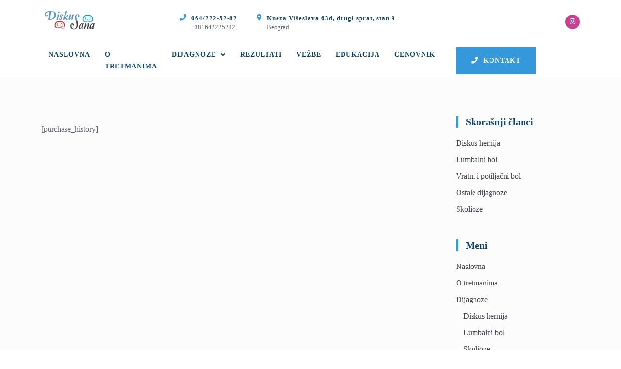

--- FILE ---
content_type: text/html; charset=UTF-8
request_url: https://diskussana.rs/checkout/purchase-history/
body_size: 50383
content:
<!DOCTYPE html>
<html class="no-js no-svg " lang="en-US" itemscope itemtype="http://schema.org/WebPage">
<head>
	<meta charset="UTF-8">
	<meta name="viewport" content="width=device-width, initial-scale=1, maximum-scale=1, user-scalable=no">
	<meta name='robots' content='index, follow, max-image-preview:large, max-snippet:-1, max-video-preview:-1' />

	<!-- This site is optimized with the Yoast SEO plugin v23.4 - https://yoast.com/wordpress/plugins/seo/ -->
	<title>Purchase History - Diskus Sana</title>
	<link rel="canonical" href="https://diskussana.rs/checkout/purchase-history/" />
	<meta property="og:locale" content="en_US" />
	<meta property="og:type" content="article" />
	<meta property="og:title" content="Purchase History - Diskus Sana" />
	<meta property="og:description" content="[purchase_history]" />
	<meta property="og:url" content="https://diskussana.rs/checkout/purchase-history/" />
	<meta property="og:site_name" content="Diskus Sana" />
	<meta property="article:modified_time" content="2021-04-06T07:26:35+00:00" />
	<meta name="twitter:card" content="summary_large_image" />
	<script type="application/ld+json" class="yoast-schema-graph">{"@context":"https://schema.org","@graph":[{"@type":"WebPage","@id":"https://diskussana.rs/checkout/purchase-history/","url":"https://diskussana.rs/checkout/purchase-history/","name":"Purchase History - Diskus Sana","isPartOf":{"@id":"https://diskussana.rs/#website"},"datePublished":"2020-01-09T09:23:34+00:00","dateModified":"2021-04-06T07:26:35+00:00","breadcrumb":{"@id":"https://diskussana.rs/checkout/purchase-history/#breadcrumb"},"inLanguage":"en-US","potentialAction":[{"@type":"ReadAction","target":["https://diskussana.rs/checkout/purchase-history/"]}]},{"@type":"BreadcrumbList","@id":"https://diskussana.rs/checkout/purchase-history/#breadcrumb","itemListElement":[{"@type":"ListItem","position":1,"name":"Home","item":"https://diskussana.rs/"},{"@type":"ListItem","position":2,"name":"Checkout","item":"https://diskussana.rs/checkout/"},{"@type":"ListItem","position":3,"name":"Purchase History"}]},{"@type":"WebSite","@id":"https://diskussana.rs/#website","url":"https://diskussana.rs/","name":"Diskus Sana","description":"dr Stefan Kostadinovic","publisher":{"@id":"https://diskussana.rs/#organization"},"potentialAction":[{"@type":"SearchAction","target":{"@type":"EntryPoint","urlTemplate":"https://diskussana.rs/?s={search_term_string}"},"query-input":{"@type":"PropertyValueSpecification","valueRequired":true,"valueName":"search_term_string"}}],"inLanguage":"en-US"},{"@type":"Organization","@id":"https://diskussana.rs/#organization","name":"Diskus Sana","url":"https://diskussana.rs/","logo":{"@type":"ImageObject","inLanguage":"en-US","@id":"https://diskussana.rs/#/schema/logo/image/","url":"https://diskussana.rs/wp-content/uploads/2021/03/cropped-diskuslogo.png","contentUrl":"https://diskussana.rs/wp-content/uploads/2021/03/cropped-diskuslogo.png","width":1288,"height":462,"caption":"Diskus Sana"},"image":{"@id":"https://diskussana.rs/#/schema/logo/image/"},"sameAs":["https://www.instagram.com/diskussana/"]}]}</script>
	<!-- / Yoast SEO plugin. -->


<link rel='dns-prefetch' href='//fonts.googleapis.com' />
<link rel="alternate" type="application/rss+xml" title="Diskus Sana &raquo; Feed" href="https://diskussana.rs/feed/" />
<link rel="alternate" title="oEmbed (JSON)" type="application/json+oembed" href="https://diskussana.rs/wp-json/oembed/1.0/embed?url=https%3A%2F%2Fdiskussana.rs%2Fcheckout%2Fpurchase-history%2F" />
<link rel="alternate" title="oEmbed (XML)" type="text/xml+oembed" href="https://diskussana.rs/wp-json/oembed/1.0/embed?url=https%3A%2F%2Fdiskussana.rs%2Fcheckout%2Fpurchase-history%2F&#038;format=xml" />
<style id='wp-img-auto-sizes-contain-inline-css' type='text/css'>
img:is([sizes=auto i],[sizes^="auto," i]){contain-intrinsic-size:3000px 1500px}
/*# sourceURL=wp-img-auto-sizes-contain-inline-css */
</style>
<link rel='stylesheet' id='cosmoswp-google-fonts-css' href='//fonts.googleapis.com/css?family=Source+Sans+Pro%3Aregular%7COpen+Sans%3A700%2C600%2C300%2Cregular%7CMontserrat%3A600&#038;ver=6.9' type='text/css' media='all' />
<style id='wp-emoji-styles-inline-css' type='text/css'>

	img.wp-smiley, img.emoji {
		display: inline !important;
		border: none !important;
		box-shadow: none !important;
		height: 1em !important;
		width: 1em !important;
		margin: 0 0.07em !important;
		vertical-align: -0.1em !important;
		background: none !important;
		padding: 0 !important;
	}
/*# sourceURL=wp-emoji-styles-inline-css */
</style>
<style id='wp-block-library-inline-css' type='text/css'>
:root{--wp-block-synced-color:#7a00df;--wp-block-synced-color--rgb:122,0,223;--wp-bound-block-color:var(--wp-block-synced-color);--wp-editor-canvas-background:#ddd;--wp-admin-theme-color:#007cba;--wp-admin-theme-color--rgb:0,124,186;--wp-admin-theme-color-darker-10:#006ba1;--wp-admin-theme-color-darker-10--rgb:0,107,160.5;--wp-admin-theme-color-darker-20:#005a87;--wp-admin-theme-color-darker-20--rgb:0,90,135;--wp-admin-border-width-focus:2px}@media (min-resolution:192dpi){:root{--wp-admin-border-width-focus:1.5px}}.wp-element-button{cursor:pointer}:root .has-very-light-gray-background-color{background-color:#eee}:root .has-very-dark-gray-background-color{background-color:#313131}:root .has-very-light-gray-color{color:#eee}:root .has-very-dark-gray-color{color:#313131}:root .has-vivid-green-cyan-to-vivid-cyan-blue-gradient-background{background:linear-gradient(135deg,#00d084,#0693e3)}:root .has-purple-crush-gradient-background{background:linear-gradient(135deg,#34e2e4,#4721fb 50%,#ab1dfe)}:root .has-hazy-dawn-gradient-background{background:linear-gradient(135deg,#faaca8,#dad0ec)}:root .has-subdued-olive-gradient-background{background:linear-gradient(135deg,#fafae1,#67a671)}:root .has-atomic-cream-gradient-background{background:linear-gradient(135deg,#fdd79a,#004a59)}:root .has-nightshade-gradient-background{background:linear-gradient(135deg,#330968,#31cdcf)}:root .has-midnight-gradient-background{background:linear-gradient(135deg,#020381,#2874fc)}:root{--wp--preset--font-size--normal:16px;--wp--preset--font-size--huge:42px}.has-regular-font-size{font-size:1em}.has-larger-font-size{font-size:2.625em}.has-normal-font-size{font-size:var(--wp--preset--font-size--normal)}.has-huge-font-size{font-size:var(--wp--preset--font-size--huge)}.has-text-align-center{text-align:center}.has-text-align-left{text-align:left}.has-text-align-right{text-align:right}.has-fit-text{white-space:nowrap!important}#end-resizable-editor-section{display:none}.aligncenter{clear:both}.items-justified-left{justify-content:flex-start}.items-justified-center{justify-content:center}.items-justified-right{justify-content:flex-end}.items-justified-space-between{justify-content:space-between}.screen-reader-text{border:0;clip-path:inset(50%);height:1px;margin:-1px;overflow:hidden;padding:0;position:absolute;width:1px;word-wrap:normal!important}.screen-reader-text:focus{background-color:#ddd;clip-path:none;color:#444;display:block;font-size:1em;height:auto;left:5px;line-height:normal;padding:15px 23px 14px;text-decoration:none;top:5px;width:auto;z-index:100000}html :where(.has-border-color){border-style:solid}html :where([style*=border-top-color]){border-top-style:solid}html :where([style*=border-right-color]){border-right-style:solid}html :where([style*=border-bottom-color]){border-bottom-style:solid}html :where([style*=border-left-color]){border-left-style:solid}html :where([style*=border-width]){border-style:solid}html :where([style*=border-top-width]){border-top-style:solid}html :where([style*=border-right-width]){border-right-style:solid}html :where([style*=border-bottom-width]){border-bottom-style:solid}html :where([style*=border-left-width]){border-left-style:solid}html :where(img[class*=wp-image-]){height:auto;max-width:100%}:where(figure){margin:0 0 1em}html :where(.is-position-sticky){--wp-admin--admin-bar--position-offset:var(--wp-admin--admin-bar--height,0px)}@media screen and (max-width:600px){html :where(.is-position-sticky){--wp-admin--admin-bar--position-offset:0px}}

/*# sourceURL=wp-block-library-inline-css */
</style><link rel='stylesheet' id='wc-blocks-style-css' href='https://diskussana.rs/wp-content/plugins/woocommerce/assets/client/blocks/wc-blocks.css?ver=wc-9.2.4' type='text/css' media='all' />
<style id='global-styles-inline-css' type='text/css'>
:root{--wp--preset--aspect-ratio--square: 1;--wp--preset--aspect-ratio--4-3: 4/3;--wp--preset--aspect-ratio--3-4: 3/4;--wp--preset--aspect-ratio--3-2: 3/2;--wp--preset--aspect-ratio--2-3: 2/3;--wp--preset--aspect-ratio--16-9: 16/9;--wp--preset--aspect-ratio--9-16: 9/16;--wp--preset--color--black: #000000;--wp--preset--color--cyan-bluish-gray: #abb8c3;--wp--preset--color--white: #ffffff;--wp--preset--color--pale-pink: #f78da7;--wp--preset--color--vivid-red: #cf2e2e;--wp--preset--color--luminous-vivid-orange: #ff6900;--wp--preset--color--luminous-vivid-amber: #fcb900;--wp--preset--color--light-green-cyan: #7bdcb5;--wp--preset--color--vivid-green-cyan: #00d084;--wp--preset--color--pale-cyan-blue: #8ed1fc;--wp--preset--color--vivid-cyan-blue: #0693e3;--wp--preset--color--vivid-purple: #9b51e0;--wp--preset--gradient--vivid-cyan-blue-to-vivid-purple: linear-gradient(135deg,rgb(6,147,227) 0%,rgb(155,81,224) 100%);--wp--preset--gradient--light-green-cyan-to-vivid-green-cyan: linear-gradient(135deg,rgb(122,220,180) 0%,rgb(0,208,130) 100%);--wp--preset--gradient--luminous-vivid-amber-to-luminous-vivid-orange: linear-gradient(135deg,rgb(252,185,0) 0%,rgb(255,105,0) 100%);--wp--preset--gradient--luminous-vivid-orange-to-vivid-red: linear-gradient(135deg,rgb(255,105,0) 0%,rgb(207,46,46) 100%);--wp--preset--gradient--very-light-gray-to-cyan-bluish-gray: linear-gradient(135deg,rgb(238,238,238) 0%,rgb(169,184,195) 100%);--wp--preset--gradient--cool-to-warm-spectrum: linear-gradient(135deg,rgb(74,234,220) 0%,rgb(151,120,209) 20%,rgb(207,42,186) 40%,rgb(238,44,130) 60%,rgb(251,105,98) 80%,rgb(254,248,76) 100%);--wp--preset--gradient--blush-light-purple: linear-gradient(135deg,rgb(255,206,236) 0%,rgb(152,150,240) 100%);--wp--preset--gradient--blush-bordeaux: linear-gradient(135deg,rgb(254,205,165) 0%,rgb(254,45,45) 50%,rgb(107,0,62) 100%);--wp--preset--gradient--luminous-dusk: linear-gradient(135deg,rgb(255,203,112) 0%,rgb(199,81,192) 50%,rgb(65,88,208) 100%);--wp--preset--gradient--pale-ocean: linear-gradient(135deg,rgb(255,245,203) 0%,rgb(182,227,212) 50%,rgb(51,167,181) 100%);--wp--preset--gradient--electric-grass: linear-gradient(135deg,rgb(202,248,128) 0%,rgb(113,206,126) 100%);--wp--preset--gradient--midnight: linear-gradient(135deg,rgb(2,3,129) 0%,rgb(40,116,252) 100%);--wp--preset--font-size--small: 16px;--wp--preset--font-size--medium: 20px;--wp--preset--font-size--large: 28px;--wp--preset--font-size--x-large: 42px;--wp--preset--font-size--normal: 24px;--wp--preset--font-size--huge: 32px;--wp--preset--font-family--inter: "Inter", sans-serif;--wp--preset--font-family--cardo: Cardo;--wp--preset--spacing--20: 0.44rem;--wp--preset--spacing--30: 0.67rem;--wp--preset--spacing--40: 1rem;--wp--preset--spacing--50: 1.5rem;--wp--preset--spacing--60: 2.25rem;--wp--preset--spacing--70: 3.38rem;--wp--preset--spacing--80: 5.06rem;--wp--preset--shadow--natural: 6px 6px 9px rgba(0, 0, 0, 0.2);--wp--preset--shadow--deep: 12px 12px 50px rgba(0, 0, 0, 0.4);--wp--preset--shadow--sharp: 6px 6px 0px rgba(0, 0, 0, 0.2);--wp--preset--shadow--outlined: 6px 6px 0px -3px rgb(255, 255, 255), 6px 6px rgb(0, 0, 0);--wp--preset--shadow--crisp: 6px 6px 0px rgb(0, 0, 0);}:where(.is-layout-flex){gap: 0.5em;}:where(.is-layout-grid){gap: 0.5em;}body .is-layout-flex{display: flex;}.is-layout-flex{flex-wrap: wrap;align-items: center;}.is-layout-flex > :is(*, div){margin: 0;}body .is-layout-grid{display: grid;}.is-layout-grid > :is(*, div){margin: 0;}:where(.wp-block-columns.is-layout-flex){gap: 2em;}:where(.wp-block-columns.is-layout-grid){gap: 2em;}:where(.wp-block-post-template.is-layout-flex){gap: 1.25em;}:where(.wp-block-post-template.is-layout-grid){gap: 1.25em;}.has-black-color{color: var(--wp--preset--color--black) !important;}.has-cyan-bluish-gray-color{color: var(--wp--preset--color--cyan-bluish-gray) !important;}.has-white-color{color: var(--wp--preset--color--white) !important;}.has-pale-pink-color{color: var(--wp--preset--color--pale-pink) !important;}.has-vivid-red-color{color: var(--wp--preset--color--vivid-red) !important;}.has-luminous-vivid-orange-color{color: var(--wp--preset--color--luminous-vivid-orange) !important;}.has-luminous-vivid-amber-color{color: var(--wp--preset--color--luminous-vivid-amber) !important;}.has-light-green-cyan-color{color: var(--wp--preset--color--light-green-cyan) !important;}.has-vivid-green-cyan-color{color: var(--wp--preset--color--vivid-green-cyan) !important;}.has-pale-cyan-blue-color{color: var(--wp--preset--color--pale-cyan-blue) !important;}.has-vivid-cyan-blue-color{color: var(--wp--preset--color--vivid-cyan-blue) !important;}.has-vivid-purple-color{color: var(--wp--preset--color--vivid-purple) !important;}.has-black-background-color{background-color: var(--wp--preset--color--black) !important;}.has-cyan-bluish-gray-background-color{background-color: var(--wp--preset--color--cyan-bluish-gray) !important;}.has-white-background-color{background-color: var(--wp--preset--color--white) !important;}.has-pale-pink-background-color{background-color: var(--wp--preset--color--pale-pink) !important;}.has-vivid-red-background-color{background-color: var(--wp--preset--color--vivid-red) !important;}.has-luminous-vivid-orange-background-color{background-color: var(--wp--preset--color--luminous-vivid-orange) !important;}.has-luminous-vivid-amber-background-color{background-color: var(--wp--preset--color--luminous-vivid-amber) !important;}.has-light-green-cyan-background-color{background-color: var(--wp--preset--color--light-green-cyan) !important;}.has-vivid-green-cyan-background-color{background-color: var(--wp--preset--color--vivid-green-cyan) !important;}.has-pale-cyan-blue-background-color{background-color: var(--wp--preset--color--pale-cyan-blue) !important;}.has-vivid-cyan-blue-background-color{background-color: var(--wp--preset--color--vivid-cyan-blue) !important;}.has-vivid-purple-background-color{background-color: var(--wp--preset--color--vivid-purple) !important;}.has-black-border-color{border-color: var(--wp--preset--color--black) !important;}.has-cyan-bluish-gray-border-color{border-color: var(--wp--preset--color--cyan-bluish-gray) !important;}.has-white-border-color{border-color: var(--wp--preset--color--white) !important;}.has-pale-pink-border-color{border-color: var(--wp--preset--color--pale-pink) !important;}.has-vivid-red-border-color{border-color: var(--wp--preset--color--vivid-red) !important;}.has-luminous-vivid-orange-border-color{border-color: var(--wp--preset--color--luminous-vivid-orange) !important;}.has-luminous-vivid-amber-border-color{border-color: var(--wp--preset--color--luminous-vivid-amber) !important;}.has-light-green-cyan-border-color{border-color: var(--wp--preset--color--light-green-cyan) !important;}.has-vivid-green-cyan-border-color{border-color: var(--wp--preset--color--vivid-green-cyan) !important;}.has-pale-cyan-blue-border-color{border-color: var(--wp--preset--color--pale-cyan-blue) !important;}.has-vivid-cyan-blue-border-color{border-color: var(--wp--preset--color--vivid-cyan-blue) !important;}.has-vivid-purple-border-color{border-color: var(--wp--preset--color--vivid-purple) !important;}.has-vivid-cyan-blue-to-vivid-purple-gradient-background{background: var(--wp--preset--gradient--vivid-cyan-blue-to-vivid-purple) !important;}.has-light-green-cyan-to-vivid-green-cyan-gradient-background{background: var(--wp--preset--gradient--light-green-cyan-to-vivid-green-cyan) !important;}.has-luminous-vivid-amber-to-luminous-vivid-orange-gradient-background{background: var(--wp--preset--gradient--luminous-vivid-amber-to-luminous-vivid-orange) !important;}.has-luminous-vivid-orange-to-vivid-red-gradient-background{background: var(--wp--preset--gradient--luminous-vivid-orange-to-vivid-red) !important;}.has-very-light-gray-to-cyan-bluish-gray-gradient-background{background: var(--wp--preset--gradient--very-light-gray-to-cyan-bluish-gray) !important;}.has-cool-to-warm-spectrum-gradient-background{background: var(--wp--preset--gradient--cool-to-warm-spectrum) !important;}.has-blush-light-purple-gradient-background{background: var(--wp--preset--gradient--blush-light-purple) !important;}.has-blush-bordeaux-gradient-background{background: var(--wp--preset--gradient--blush-bordeaux) !important;}.has-luminous-dusk-gradient-background{background: var(--wp--preset--gradient--luminous-dusk) !important;}.has-pale-ocean-gradient-background{background: var(--wp--preset--gradient--pale-ocean) !important;}.has-electric-grass-gradient-background{background: var(--wp--preset--gradient--electric-grass) !important;}.has-midnight-gradient-background{background: var(--wp--preset--gradient--midnight) !important;}.has-small-font-size{font-size: var(--wp--preset--font-size--small) !important;}.has-medium-font-size{font-size: var(--wp--preset--font-size--medium) !important;}.has-large-font-size{font-size: var(--wp--preset--font-size--large) !important;}.has-x-large-font-size{font-size: var(--wp--preset--font-size--x-large) !important;}
/*# sourceURL=global-styles-inline-css */
</style>

<style id='classic-theme-styles-inline-css' type='text/css'>
/*! This file is auto-generated */
.wp-block-button__link{color:#fff;background-color:#32373c;border-radius:9999px;box-shadow:none;text-decoration:none;padding:calc(.667em + 2px) calc(1.333em + 2px);font-size:1.125em}.wp-block-file__button{background:#32373c;color:#fff;text-decoration:none}
/*# sourceURL=/wp-includes/css/classic-themes.min.css */
</style>
<link rel='stylesheet' id='fontawesome-css' href='https://diskussana.rs/wp-content/plugins/gutentor/assets/library/fontawesome/css/all.min.css?ver=5.12.0' type='text/css' media='all' />
<link rel='stylesheet' id='wpness-grid-css' href='https://diskussana.rs/wp-content/plugins/gutentor/assets/library/wpness-grid/wpness-grid.css?ver=1.0.0' type='text/css' media='all' />
<link rel='stylesheet' id='animate-css' href='https://diskussana.rs/wp-content/plugins/gutentor/assets/library/animatecss/animate.min.css?ver=3.7.2' type='text/css' media='all' />
<link rel='stylesheet' id='woocommerce-layout-css' href='https://diskussana.rs/wp-content/plugins/woocommerce/assets/css/woocommerce-layout.css?ver=9.2.4' type='text/css' media='all' />
<link rel='stylesheet' id='woocommerce-smallscreen-css' href='https://diskussana.rs/wp-content/plugins/woocommerce/assets/css/woocommerce-smallscreen.css?ver=9.2.4' type='text/css' media='only screen and (max-width: 768px)' />
<link rel='stylesheet' id='woocommerce-general-css' href='https://diskussana.rs/wp-content/plugins/woocommerce/assets/css/woocommerce.css?ver=9.2.4' type='text/css' media='all' />
<style id='woocommerce-inline-inline-css' type='text/css'>
.woocommerce form .form-row .required { visibility: visible; }
/*# sourceURL=woocommerce-inline-inline-css */
</style>
<link rel='stylesheet' id='cosmoswp-style-css' href='https://diskussana.rs/wp-content/themes/cosmoswp/style.min.css?ver=1.3.8' type='text/css' media='all' />
<link rel='stylesheet' id='cosmoswp-dynamic-css' href='https://diskussana.rs/wp-content/uploads/cosmoswp/dynamic-style.css' type='text/css' media='all' />
<script type="text/javascript" src="https://diskussana.rs/wp-includes/js/jquery/jquery.min.js?ver=3.7.1" id="jquery-core-js"></script>
<script type="text/javascript" src="https://diskussana.rs/wp-includes/js/jquery/jquery-migrate.min.js?ver=3.4.1" id="jquery-migrate-js"></script>
<script type="text/javascript" src="https://diskussana.rs/wp-content/plugins/woocommerce/assets/js/jquery-blockui/jquery.blockUI.min.js?ver=2.7.0-wc.9.2.4" id="jquery-blockui-js" defer="defer" data-wp-strategy="defer"></script>
<script type="text/javascript" id="wc-add-to-cart-js-extra">
/* <![CDATA[ */
var wc_add_to_cart_params = {"ajax_url":"/wp-admin/admin-ajax.php","wc_ajax_url":"/?wc-ajax=%%endpoint%%","i18n_view_cart":"View cart","cart_url":"https://diskussana.rs/cart/","is_cart":"","cart_redirect_after_add":"yes"};
//# sourceURL=wc-add-to-cart-js-extra
/* ]]> */
</script>
<script type="text/javascript" src="https://diskussana.rs/wp-content/plugins/woocommerce/assets/js/frontend/add-to-cart.min.js?ver=9.2.4" id="wc-add-to-cart-js" defer="defer" data-wp-strategy="defer"></script>
<script type="text/javascript" src="https://diskussana.rs/wp-content/plugins/woocommerce/assets/js/js-cookie/js.cookie.min.js?ver=2.1.4-wc.9.2.4" id="js-cookie-js" defer="defer" data-wp-strategy="defer"></script>
<script type="text/javascript" id="woocommerce-js-extra">
/* <![CDATA[ */
var woocommerce_params = {"ajax_url":"/wp-admin/admin-ajax.php","wc_ajax_url":"/?wc-ajax=%%endpoint%%"};
//# sourceURL=woocommerce-js-extra
/* ]]> */
</script>
<script type="text/javascript" src="https://diskussana.rs/wp-content/plugins/woocommerce/assets/js/frontend/woocommerce.min.js?ver=9.2.4" id="woocommerce-js" defer="defer" data-wp-strategy="defer"></script>
<link rel="https://api.w.org/" href="https://diskussana.rs/wp-json/" /><link rel="alternate" title="JSON" type="application/json" href="https://diskussana.rs/wp-json/wp/v2/pages/367" /><link rel="EditURI" type="application/rsd+xml" title="RSD" href="https://diskussana.rs/xmlrpc.php?rsd" />
<meta name="generator" content="WordPress 6.9" />
<meta name="generator" content="WooCommerce 9.2.4" />
<link rel='shortlink' href='https://diskussana.rs/?p=367' />
	<noscript><style>.woocommerce-product-gallery{ opacity: 1 !important; }</style></noscript>
	<style class='wp-fonts-local' type='text/css'>
@font-face{font-family:Inter;font-style:normal;font-weight:300 900;font-display:fallback;src:url('https://diskussana.rs/wp-content/plugins/woocommerce/assets/fonts/Inter-VariableFont_slnt,wght.woff2') format('woff2');font-stretch:normal;}
@font-face{font-family:Cardo;font-style:normal;font-weight:400;font-display:fallback;src:url('https://diskussana.rs/wp-content/plugins/woocommerce/assets/fonts/cardo_normal_400.woff2') format('woff2');}
</style>
<link rel="icon" href="https://diskussana.rs/wp-content/uploads/2021/03/cropped-logo-white1-1-32x32.png" sizes="32x32" />
<link rel="icon" href="https://diskussana.rs/wp-content/uploads/2021/03/cropped-logo-white1-1-192x192.png" sizes="192x192" />
<link rel="apple-touch-icon" href="https://diskussana.rs/wp-content/uploads/2021/03/cropped-logo-white1-1-180x180.png" />
<meta name="msapplication-TileImage" content="https://diskussana.rs/wp-content/uploads/2021/03/cropped-logo-white1-1-270x270.png" />
		<style type="text/css" id="wp-custom-css">
			#cwp-page-header-wrap {
	display: none
}

body.viewing-course-item-1325 .cwp-dynamic-header{
    display: none;
}

body .learn-press-breadcrumb{
	display: none
}

body.viewing-course-item-1442 .cwp-dynamic-header{
    display: none;
}

body.viewing-course-item-1438 .cwp-dynamic-header{
    display: none;
}
body.viewing-course-item-1434 .cwp-dynamic-header{
    display: none;
}

.lp-archive-courses .course-summary .course-summary-content .lp-entry-content.lp-content-area .course-summary-sidebar .course-summary-sidebar__inner .course-sidebar-secondary {
    display: none !important;
    margin-top: 30px;
    padding: 0;
}		</style>
		<link rel='stylesheet' id='wp-components-css' href='https://diskussana.rs/wp-includes/css/dist/components/style.min.css?ver=6.9' type='text/css' media='all' />
<link rel='stylesheet' id='wp-preferences-css' href='https://diskussana.rs/wp-includes/css/dist/preferences/style.min.css?ver=6.9' type='text/css' media='all' />
<link rel='stylesheet' id='wp-block-editor-css' href='https://diskussana.rs/wp-includes/css/dist/block-editor/style.min.css?ver=6.9' type='text/css' media='all' />
<link rel='stylesheet' id='wp-reusable-blocks-css' href='https://diskussana.rs/wp-includes/css/dist/reusable-blocks/style.min.css?ver=6.9' type='text/css' media='all' />
<link rel='stylesheet' id='wp-patterns-css' href='https://diskussana.rs/wp-includes/css/dist/patterns/style.min.css?ver=6.9' type='text/css' media='all' />
<link rel='stylesheet' id='wp-editor-css' href='https://diskussana.rs/wp-includes/css/dist/editor/style.min.css?ver=6.9' type='text/css' media='all' />
<link rel='stylesheet' id='gutentor-css' href='https://diskussana.rs/wp-content/plugins/gutentor/dist/blocks.style.build.css?ver=3.3.8' type='text/css' media='all' />
<link rel='stylesheet' id='gutentor-woo-css' href='https://diskussana.rs/wp-content/plugins/gutentor/dist/gutentor-woocommerce.css?ver=3.3.8' type='text/css' media='all' />
</head>

<body class="wp-singular page-template-default page page-id-367 page-child parent-pageid-8 wp-custom-logo wp-embed-responsive wp-theme-cosmoswp theme-cosmoswp gutentor-active woocommerce-no-js cwp-woocommerce-active cwp-full-width-body cwp-content-default">

<div id="cwp-offcanvas-body-wrapper" class="cwp-offcanvas-body-wrapper ">
	<a class="skip-link screen-reader-text" href="#cwp-main">Skip to content</a>

	<div class="cwp-menu-wrapper">
							<div id="cwp-header-menu-sidebar" class="cwp-header-menu-sidebar  cwp-left-menu-push cwp-flex-align-right">
					<div class="cwp-close-btn-box">
						<a class="cwp-close-btn" href="#"><i class="fas fa-times"></i></a>
					</div>
					<!-- Start of .navigation -->
<div class="cwp-primary-menu-wrapper navigation flex-align-left cwp-submenu-onhover">
	<ul id="menu-primary-menu" class="cwp-primary-menu"><li id="menu-item-386" class="menu-item menu-item-type-post_type menu-item-object-page menu-item-home menu-item-386"><a href="https://diskussana.rs/">Naslovna</a></li>
<li id="menu-item-475" class="menu-item menu-item-type-post_type menu-item-object-page menu-item-475"><a href="https://diskussana.rs/o-nama/">O tretmanima</a></li>
<li id="menu-item-856" class="menu-item menu-item-type-custom menu-item-object-custom menu-item-has-children menu-item-856"><a href="#"><i class='submenu-icon fas fa-angle-down'></i>Dijagnoze</a>
<ul class="sub-menu">
	<li id="menu-item-857" class="menu-item menu-item-type-custom menu-item-object-custom menu-item-857"><a href="/2021/03/03/diksus-hernija/">Diskus hernija</a></li>
	<li id="menu-item-858" class="menu-item menu-item-type-custom menu-item-object-custom menu-item-858"><a href="/2021/03/03/lumbalni-bol/">Lumbalni bol</a></li>
	<li id="menu-item-859" class="menu-item menu-item-type-custom menu-item-object-custom menu-item-859"><a href="/2021/03/03/skolioze/">Skolioze</a></li>
	<li id="menu-item-860" class="menu-item menu-item-type-custom menu-item-object-custom menu-item-860"><a href="/2021/03/03/vratni-potiljacni-bol/">Vratni i potiljačni bol</a></li>
	<li id="menu-item-861" class="menu-item menu-item-type-custom menu-item-object-custom menu-item-861"><a href="/2021/03/03/ostale-dijagnoze/">Ostale dijagnoze</a></li>
</ul>
</li>
<li id="menu-item-704" class="menu-item menu-item-type-post_type menu-item-object-page menu-item-704"><a href="https://diskussana.rs/rezultati/">Rezultati</a></li>
<li id="menu-item-624" class="menu-item menu-item-type-custom menu-item-object-custom menu-item-624"><a href="/vezbe">Vežbe</a></li>
<li id="menu-item-1751" class="menu-item menu-item-type-post_type menu-item-object-page menu-item-1751"><a href="https://diskussana.rs/edukacija/">Edukacija</a></li>
<li id="menu-item-626" class="menu-item menu-item-type-custom menu-item-object-custom menu-item-626"><a href="/cenovnik">Cenovnik</a></li>
</ul></div>
<!-- End of .navigation -->
					<div class="screen-reader-text">
						<a class="cwp-hms-last-focus" href="#"><i class="fas fa-times"></i></a>
					</div>
				</div>
						<div id="cwp-main-wrap" 
		class=""		>
							<header id="cwp-header-wrap" class="cwp-dynamic-header cwp-horizontal-header">
								<div class="cwp-desktop-header cwp-hide-on-mobile">
									<!-- Start of .cwp-top-header -->
					<div class="cwp-top-header ">
						<div class="grid-container"><div class="grid-row"><div class="cwp-grid-column grid-3"><!-- Start of .logo -->
<div class="cwp-logo  cwp-text-left-desktop cwp-text-left-tablet cwp-text-left-mobile ">

	<a href="https://diskussana.rs/" class="custom-logo-link" rel="home"><img width="1288" height="462" src="https://diskussana.rs/wp-content/uploads/2021/03/cropped-diskuslogo.png" class="custom-logo" alt="Diskus Sana" decoding="async" fetchpriority="high" srcset="https://diskussana.rs/wp-content/uploads/2021/03/cropped-diskuslogo.png 1288w, https://diskussana.rs/wp-content/uploads/2021/03/cropped-diskuslogo-300x108.png 300w, https://diskussana.rs/wp-content/uploads/2021/03/cropped-diskuslogo-1024x367.png 1024w, https://diskussana.rs/wp-content/uploads/2021/03/cropped-diskuslogo-768x275.png 768w" sizes="(max-width: 1288px) 100vw, 1288px" /></a><span></span></div>
<!-- End of .logo -->
</div><div class="cwp-grid-column grid-7"><!-- Start of .cwp-contact-info -->
<div class="cwp-contact-info">
	<div class="cwp-contact-info-list ">
						<div class="cwp-contact-info-item">
											<span class="cwp-contact-info-icon">
						<i class="fas fa-phone"></i>
					</span>
										<span class="cwp-contact-info-content">
													<h4 class="cwp-contact-info-title">064/222-52-82</h4>
														<span class="cwp-contact-info-text">
																<a href="tel:" target=_blank>
									+381642225282								</a>
															</span>
											</span>
				</div>
								<div class="cwp-contact-info-item">
											<span class="cwp-contact-info-icon">
						<i class="fas fa-map-marker-alt"></i>
					</span>
										<span class="cwp-contact-info-content">
													<h4 class="cwp-contact-info-title">Kneza Višeslava 63đ, drugi sprat, stan 9</h4>
														<span class="cwp-contact-info-text">
																<a href="" >
									Beograd								</a>
															</span>
											</span>
				</div>
					</div>
</div>
<!-- End of .cwp-contact-info -->
</div><div class="cwp-grid-column grid-2"><!-- Start of .cwp-social-links -->
<div class="cwp-social-links  cwp-text-right-mobile ">
	<ul>
						<li class="fab-fa-instagram">
					<a href="https://www.instagram.com/diskussana/" target=&quot;_blank&quot;>
													<i class="fab fa-instagram"></i>
											</a>
				</li>
					</ul>
</div>
<!-- End of .cwp-social-links -->
</div></div></div>					</div>
					<!-- End of .cwp-top-header -->
										<div class="cwp-main-header ">
						<div class="grid-container"><div class="grid-row"><div class="cwp-grid-column grid-9"><!-- Start of .navigation -->
<div class="cwp-primary-menu-wrapper navigation flex-align-left cwp-submenu-onhover">
	<ul id="menu-primary-menu-1" class="cwp-primary-menu"><li class="menu-item menu-item-type-post_type menu-item-object-page menu-item-home menu-item-386"><a href="https://diskussana.rs/">Naslovna</a></li>
<li class="menu-item menu-item-type-post_type menu-item-object-page menu-item-475"><a href="https://diskussana.rs/o-nama/">O tretmanima</a></li>
<li class="menu-item menu-item-type-custom menu-item-object-custom menu-item-has-children menu-item-856"><a href="#"><i class='submenu-icon fas fa-angle-down'></i>Dijagnoze</a>
<ul class="sub-menu">
	<li class="menu-item menu-item-type-custom menu-item-object-custom menu-item-857"><a href="/2021/03/03/diksus-hernija/">Diskus hernija</a></li>
	<li class="menu-item menu-item-type-custom menu-item-object-custom menu-item-858"><a href="/2021/03/03/lumbalni-bol/">Lumbalni bol</a></li>
	<li class="menu-item menu-item-type-custom menu-item-object-custom menu-item-859"><a href="/2021/03/03/skolioze/">Skolioze</a></li>
	<li class="menu-item menu-item-type-custom menu-item-object-custom menu-item-860"><a href="/2021/03/03/vratni-potiljacni-bol/">Vratni i potiljačni bol</a></li>
	<li class="menu-item menu-item-type-custom menu-item-object-custom menu-item-861"><a href="/2021/03/03/ostale-dijagnoze/">Ostale dijagnoze</a></li>
</ul>
</li>
<li class="menu-item menu-item-type-post_type menu-item-object-page menu-item-704"><a href="https://diskussana.rs/rezultati/">Rezultati</a></li>
<li class="menu-item menu-item-type-custom menu-item-object-custom menu-item-624"><a href="/vezbe">Vežbe</a></li>
<li class="menu-item menu-item-type-post_type menu-item-object-page menu-item-1751"><a href="https://diskussana.rs/edukacija/">Edukacija</a></li>
<li class="menu-item menu-item-type-custom menu-item-object-custom menu-item-626"><a href="/cenovnik">Cenovnik</a></li>
</ul></div>
<!-- End of .navigation -->
</div><div class="cwp-grid-column grid-3">	<!-- Start of .cwp-header-button -->
	<span class="cwp-header-button cwp-button-one  cwp-icon-before  ">
		<a href="https://diskussana.rs/#cwp-smooth-scroll-appointment" target=&quot;_blank&quot;		   class="btn btn-primary"><i class="fas fa-phone"></i>Kontakt</a>
	</span>
	<!-- End of .cwp-header-button -->
	</div></div></div>					</div>
								</div>
						<div class="cwp-mobile-header cwp-hide-on-desktop">
									<!-- Start of .cwp-top-header -->
					<div class="cwp-top-header">
						<div class="grid-container"><div class="grid-row"><div class="cwp-grid-column grid-12"><!-- Start of .logo -->
<div class="cwp-logo  cwp-text-left-desktop cwp-text-left-tablet cwp-text-left-mobile ">

	<a href="https://diskussana.rs/" class="custom-logo-link" rel="home"><img width="1288" height="462" src="https://diskussana.rs/wp-content/uploads/2021/03/cropped-diskuslogo.png" class="custom-logo" alt="Diskus Sana" decoding="async" srcset="https://diskussana.rs/wp-content/uploads/2021/03/cropped-diskuslogo.png 1288w, https://diskussana.rs/wp-content/uploads/2021/03/cropped-diskuslogo-300x108.png 300w, https://diskussana.rs/wp-content/uploads/2021/03/cropped-diskuslogo-1024x367.png 1024w, https://diskussana.rs/wp-content/uploads/2021/03/cropped-diskuslogo-768x275.png 768w" sizes="(max-width: 1288px) 100vw, 1288px" /></a><span></span></div>
<!-- End of .logo -->
</div></div></div>					</div>
					<!-- End of .cwp-top-header -->
										<div class="cwp-main-header">
						<div class="grid-container"><div class="grid-row"><div class="cwp-grid-column grid-10">	<!-- Start of .cwp-header-button -->
	<span class="cwp-header-button cwp-button-one  cwp-icon-before  ">
		<a href="https://diskussana.rs/#cwp-smooth-scroll-appointment" target=&quot;_blank&quot;		   class="btn btn-primary"><i class="fas fa-phone"></i>Kontakt</a>
	</span>
	<!-- End of .cwp-header-button -->
	</div><div class="cwp-grid-column grid-2"><!-- Start of .menu-push-btn -->
<span class="cwp-menu-icon-btn cwp-toggle-btn  cwp-flex-align-right">
	<a class="cwp-toggle-btn-text" href="#" id="cwp-menu-icon-btn-text"><i class="fas fa-bars"></i></a>
</span>
<!-- Start of .menu-push-btn -->
</div></div></div>					</div>
								</div>
							</header>
							<main id="cwp-main" class="cwp-body-main-wrap "  >
							<!-- Start of .blog-content-->
			<div class="cwp-page cwp-content-wrapper cwp-ct-ps " id="cwp-blog-main-content-wrapper">
				<div class="grid-container"><div class="grid-row"><div class="cwp-grid-column cwp-ms-content-grid-column grid-md-9"><div class="cosmoswp-dynamic-page-content">
	<article id="post-367" class="no-image post-367 page type-page status-publish hentry">
					<div class="entry-content clearfix">
					<p>[purchase_history]</p>
				</div><!-- .entry-content -->
				</article><!-- #post-## -->
</div><!-- #primary -->
</div><div class="cwp-grid-column cwp-ms-content-grid-column grid-md-3">	<div class="cwp-sidebar" data-widget-title="cwp-text-left"
		 data-widget-content="cwp-text-left">
		
		<aside id="recent-posts-8" class="widget widget_recent_entries">
		<div class="wa-title-action-wrapper clearfix"><h3 class="widget-title">Skorašnji članci</h3></div>
		<ul>
											<li>
					<a href="https://diskussana.rs/2025/07/21/diksus-hernija/">Diskus hernija</a>
									</li>
											<li>
					<a href="https://diskussana.rs/2025/07/21/lumbalni-bol/">Lumbalni bol</a>
									</li>
											<li>
					<a href="https://diskussana.rs/2025/07/21/vratni-potiljacni-bol/">Vratni i potiljačni bol</a>
									</li>
											<li>
					<a href="https://diskussana.rs/2025/07/21/dijagnoze/">Ostale dijagnoze</a>
									</li>
											<li>
					<a href="https://diskussana.rs/2021/03/03/skolioze/">Skolioze</a>
									</li>
					</ul>

		</aside><aside id="nav_menu-4" class="widget widget_nav_menu"><div class="wa-title-action-wrapper clearfix"><h3 class="widget-title">Meni</h3></div><div class="menu-primary-menu-container"><ul id="menu-primary-menu-2" class="menu"><li class="menu-item menu-item-type-post_type menu-item-object-page menu-item-home menu-item-386"><a href="https://diskussana.rs/">Naslovna</a></li>
<li class="menu-item menu-item-type-post_type menu-item-object-page menu-item-475"><a href="https://diskussana.rs/o-nama/">O tretmanima</a></li>
<li class="menu-item menu-item-type-custom menu-item-object-custom menu-item-has-children menu-item-856"><a href="#">Dijagnoze</a>
<ul class="sub-menu">
	<li class="menu-item menu-item-type-custom menu-item-object-custom menu-item-857"><a href="/2021/03/03/diksus-hernija/">Diskus hernija</a></li>
	<li class="menu-item menu-item-type-custom menu-item-object-custom menu-item-858"><a href="/2021/03/03/lumbalni-bol/">Lumbalni bol</a></li>
	<li class="menu-item menu-item-type-custom menu-item-object-custom menu-item-859"><a href="/2021/03/03/skolioze/">Skolioze</a></li>
	<li class="menu-item menu-item-type-custom menu-item-object-custom menu-item-860"><a href="/2021/03/03/vratni-potiljacni-bol/">Vratni i potiljačni bol</a></li>
	<li class="menu-item menu-item-type-custom menu-item-object-custom menu-item-861"><a href="/2021/03/03/ostale-dijagnoze/">Ostale dijagnoze</a></li>
</ul>
</li>
<li class="menu-item menu-item-type-post_type menu-item-object-page menu-item-704"><a href="https://diskussana.rs/rezultati/">Rezultati</a></li>
<li class="menu-item menu-item-type-custom menu-item-object-custom menu-item-624"><a href="/vezbe">Vežbe</a></li>
<li class="menu-item menu-item-type-post_type menu-item-object-page menu-item-1751"><a href="https://diskussana.rs/edukacija/">Edukacija</a></li>
<li class="menu-item menu-item-type-custom menu-item-object-custom menu-item-626"><a href="/cenovnik">Cenovnik</a></li>
</ul></div></aside>	</div>
</div></div></div>			</div>
			<!-- End of .blog-content -->
			</main>
<!-- End of #cwp-main -->

			<footer id='cwp-footer-wrap' class="cwp-dynamic-footer ">
								<div class="cwp-scrollbar cwp-scrollbar-inner">
								<div class="cwp-footer-wrapper">
				<div class="cwp-desktop-footer">
											<div class="cwp-main-footer " data-widget-title="cwp-text-left"
							 data-widget-content="cwp-text-left">
							<div class="grid-container"><div class="grid-row"><div class="cwp-grid-column grid-3"><div class="cwp-footer-sidebar cwp-footer-sidebar-1 ">
	<aside id="text-7" class="widget widget_text"><div class="wa-title-action-wrapper clearfix"><h3 class="widget-title">Zakazivanje pregleda</h3></div>			<div class="textwidget"><p>Zakazivanje i otkazivanje tretmana se vrše <strong><u>isključivo, direktnim pozivom</u></strong>, svakog radnog dana od 9-20h.</p>
<p>Sms poruke se ne pregledaju.</p>
<p>Ako želite da otkažete tretman ili pomerite vreme dolaska, učinite to, <strong><u>najmanje 2 sata</u></strong> pre zakazanog termina. Ako to ne učinite, a želite nastavak tretmana, propušten termin se plaća.</p>
<p>Ako imate respiratornu infekciju (grip i sl.), pozovite za novi termin.</p>
<p><a href="tel:+381642225282">064/222-52-82</a></p>
</div>
		</aside></div>
</div><div class="cwp-grid-column grid-3"><div class="cwp-footer-sidebar cwp-footer-sidebar-2 ">
	<aside id="nav_menu-5" class="widget widget_nav_menu"><div class="wa-title-action-wrapper clearfix"><h3 class="widget-title">Podrška</h3></div><div class="menu-podrska-container"><ul id="menu-podrska" class="menu"><li id="menu-item-1711" class="menu-item menu-item-type-post_type menu-item-object-page menu-item-1711"><a href="https://diskussana.rs/privacy-policy/">Politika privatnosti</a></li>
</ul></div></aside></div>
</div><div class="cwp-grid-column grid-3"><div class="cwp-footer-sidebar cwp-footer-sidebar-3 ">
	<aside id="nav_menu-3" class="widget widget_nav_menu"><div class="wa-title-action-wrapper clearfix"><h3 class="widget-title">Usluge</h3></div><div class="menu-usluge-container"><ul id="menu-usluge" class="menu"><li id="menu-item-465" class="menu-item menu-item-type-taxonomy menu-item-object-category menu-item-465"><a href="https://diskussana.rs/category/dijagnoze/diskus-hernija/">Diskus hernija</a></li>
<li id="menu-item-466" class="menu-item menu-item-type-taxonomy menu-item-object-category menu-item-466"><a href="https://diskussana.rs/category/dijagnoze/lumbalni-bol/">Lumbalni bol</a></li>
<li id="menu-item-468" class="menu-item menu-item-type-taxonomy menu-item-object-category menu-item-468"><a href="https://diskussana.rs/category/dijagnoze/skolioze/">Skolioze</a></li>
<li id="menu-item-469" class="menu-item menu-item-type-taxonomy menu-item-object-category menu-item-469"><a href="https://diskussana.rs/category/dijagnoze/vezbe-stabilizacije/">Vežbe stabilizacije</a></li>
<li id="menu-item-470" class="menu-item menu-item-type-taxonomy menu-item-object-category menu-item-470"><a href="https://diskussana.rs/category/dijagnoze/vratni-i-potiljacni-bol/">Vratni i potiljačni bol</a></li>
<li id="menu-item-467" class="menu-item menu-item-type-taxonomy menu-item-object-category menu-item-467"><a href="https://diskussana.rs/category/dijagnoze/ostale-dijagnoze/">Ostale dijagnoze</a></li>
<li id="menu-item-1618" class="menu-item menu-item-type-post_type menu-item-object-page menu-item-1618"><a href="https://diskussana.rs/moj-nalog/">Moj nalog</a></li>
</ul></div></aside></div>
</div><div class="cwp-grid-column grid-3"><div class="cwp-footer-sidebar cwp-footer-sidebar-4 cwp-text-left">
	<aside id="text-4" class="widget widget_text"><div class="wa-title-action-wrapper clearfix"><h3 class="widget-title">Kontakt info</h3></div>			<div class="textwidget"><p><a id="kontakt" href="tel:+381642225282">064/222-52-82</a></p>
<p>ul. Kneza Višeslava 63đ, drugi sprat, stan 9,</p>
<p>(zgrada Top Hill Vidikovac) Beograd</p>
<p><img loading="lazy" decoding="async" class="alignnone size-medium wp-image-486" src="https://diskussana.rs/wp-content/uploads/2021/03/cropped-logo-white1-300x87.png" alt="" width="300" height="87" srcset="https://diskussana.rs/wp-content/uploads/2021/03/cropped-logo-white1-300x87.png 300w, https://diskussana.rs/wp-content/uploads/2021/03/cropped-logo-white1.png 500w" sizes="auto, (max-width: 300px) 100vw, 300px" /></p>
<p>&nbsp;</p>
</div>
		</aside></div>
</div></div></div>						</div>
												<!-- Start of .cwp-bottom-footer -->
						<div class="cwp-bottom-footer "
							 data-widget-title="cwp-text-left"
							 data-widget-content="cwp-text-left">
							<div class="grid-container"><div class="grid-row"><div class="grid-3"></div><div class="cwp-grid-column grid-7"><!-- Start of .cwp-copyright -->
<div class="cwp-footer-copyright  cwp-text-center-desktop cwp-text-center-tablet cwp-text-left-mobile">
	Copyright © 2026 Diskus Sana</div>
<!-- End of .cwp-copyright -->
</div><div class="cwp-grid-column grid-2">
<!-- Start of .cwp-footer-social-links -->
<div class="cwp-footer-social-links  cwp-flex-align-right-desktop cwp-flex-align-right-tablet cwp-flex-align-left-mobile">
	<ul>
						<li class="fab-fa-instagram">
					<a href="https://www.instagram.com/diskussana/" target=&quot;_blank&quot;>
													<i class="fab fa-instagram"></i>
											</a>
				</li>
					</ul>
</div>
<!-- End of .cwp-footer-social-links -->
</div></div></div>						</div>
						<!-- End of .cwp-bottom-footer -->
										</div>
			</div>
							</div>
			</footer>
						<a href="#" class="cwp-scroll-to-top  cwp-position-right"><span class="cwp-scroll-top-wrap"><i class="fas fa-angle-up"></i></span></a>
			
</div>
<!-- End of #cwp-main-wrap -->

</div>
<!-- End of .main-wrapper -->
</div>
<!-- End of .cwp-offcanvas-body-wrapper -->
<script type="speculationrules">
{"prefetch":[{"source":"document","where":{"and":[{"href_matches":"/*"},{"not":{"href_matches":["/wp-*.php","/wp-admin/*","/wp-content/uploads/*","/wp-content/*","/wp-content/plugins/*","/wp-content/themes/cosmoswp/*","/*\\?(.+)"]}},{"not":{"selector_matches":"a[rel~=\"nofollow\"]"}},{"not":{"selector_matches":".no-prefetch, .no-prefetch a"}}]},"eagerness":"conservative"}]}
</script>
	<script type='text/javascript'>
		(function () {
			var c = document.body.className;
			c = c.replace(/woocommerce-no-js/, 'woocommerce-js');
			document.body.className = c;
		})();
	</script>
	<script type="text/javascript" src="https://diskussana.rs/wp-content/plugins/gutentor/assets/library/wow/wow.min.js?ver=1.2.1" id="wow-js"></script>
<script type="text/javascript" id="cosmoswp-custom-js-extra">
/* <![CDATA[ */
var cosmoswp = {"ajaxurl":"https://diskussana.rs/wp-admin/admin-ajax.php","loadMoreGif":"https://diskussana.rs/wp-content/themes/cosmoswp/assets/img/ajax-loader.gif","paged":"1","max_num_pages":"0","next_posts":"","show_more":"","no_more_posts":"","pagination_option":"default"};
//# sourceURL=cosmoswp-custom-js-extra
/* ]]> */
</script>
<script type="text/javascript" src="https://diskussana.rs/wp-content/themes/cosmoswp/assets/js/cosmoswp.min.js?ver=1.3.8" id="cosmoswp-custom-js"></script>
<script type="text/javascript" src="https://diskussana.rs/wp-content/plugins/woocommerce/assets/js/sourcebuster/sourcebuster.min.js?ver=9.2.4" id="sourcebuster-js-js"></script>
<script type="text/javascript" id="wc-order-attribution-js-extra">
/* <![CDATA[ */
var wc_order_attribution = {"params":{"lifetime":1.0e-5,"session":30,"base64":false,"ajaxurl":"https://diskussana.rs/wp-admin/admin-ajax.php","prefix":"wc_order_attribution_","allowTracking":true},"fields":{"source_type":"current.typ","referrer":"current_add.rf","utm_campaign":"current.cmp","utm_source":"current.src","utm_medium":"current.mdm","utm_content":"current.cnt","utm_id":"current.id","utm_term":"current.trm","utm_source_platform":"current.plt","utm_creative_format":"current.fmt","utm_marketing_tactic":"current.tct","session_entry":"current_add.ep","session_start_time":"current_add.fd","session_pages":"session.pgs","session_count":"udata.vst","user_agent":"udata.uag"}};
//# sourceURL=wc-order-attribution-js-extra
/* ]]> */
</script>
<script type="text/javascript" src="https://diskussana.rs/wp-content/plugins/woocommerce/assets/js/frontend/order-attribution.min.js?ver=9.2.4" id="wc-order-attribution-js"></script>
<script type="text/javascript" id="gutentor-block-js-extra">
/* <![CDATA[ */
var gutentorLS = {"fontAwesomeVersion":"5","restNonce":"13d060c4f7","restUrl":"https://diskussana.rs/wp-json/"};
//# sourceURL=gutentor-block-js-extra
/* ]]> */
</script>
<script type="text/javascript" src="https://diskussana.rs/wp-content/plugins/gutentor/assets/js/gutentor.js?ver=3.3.8" id="gutentor-block-js"></script>
<script id="wp-emoji-settings" type="application/json">
{"baseUrl":"https://s.w.org/images/core/emoji/17.0.2/72x72/","ext":".png","svgUrl":"https://s.w.org/images/core/emoji/17.0.2/svg/","svgExt":".svg","source":{"concatemoji":"https://diskussana.rs/wp-includes/js/wp-emoji-release.min.js?ver=6.9"}}
</script>
<script type="module">
/* <![CDATA[ */
/*! This file is auto-generated */
const a=JSON.parse(document.getElementById("wp-emoji-settings").textContent),o=(window._wpemojiSettings=a,"wpEmojiSettingsSupports"),s=["flag","emoji"];function i(e){try{var t={supportTests:e,timestamp:(new Date).valueOf()};sessionStorage.setItem(o,JSON.stringify(t))}catch(e){}}function c(e,t,n){e.clearRect(0,0,e.canvas.width,e.canvas.height),e.fillText(t,0,0);t=new Uint32Array(e.getImageData(0,0,e.canvas.width,e.canvas.height).data);e.clearRect(0,0,e.canvas.width,e.canvas.height),e.fillText(n,0,0);const a=new Uint32Array(e.getImageData(0,0,e.canvas.width,e.canvas.height).data);return t.every((e,t)=>e===a[t])}function p(e,t){e.clearRect(0,0,e.canvas.width,e.canvas.height),e.fillText(t,0,0);var n=e.getImageData(16,16,1,1);for(let e=0;e<n.data.length;e++)if(0!==n.data[e])return!1;return!0}function u(e,t,n,a){switch(t){case"flag":return n(e,"\ud83c\udff3\ufe0f\u200d\u26a7\ufe0f","\ud83c\udff3\ufe0f\u200b\u26a7\ufe0f")?!1:!n(e,"\ud83c\udde8\ud83c\uddf6","\ud83c\udde8\u200b\ud83c\uddf6")&&!n(e,"\ud83c\udff4\udb40\udc67\udb40\udc62\udb40\udc65\udb40\udc6e\udb40\udc67\udb40\udc7f","\ud83c\udff4\u200b\udb40\udc67\u200b\udb40\udc62\u200b\udb40\udc65\u200b\udb40\udc6e\u200b\udb40\udc67\u200b\udb40\udc7f");case"emoji":return!a(e,"\ud83e\u1fac8")}return!1}function f(e,t,n,a){let r;const o=(r="undefined"!=typeof WorkerGlobalScope&&self instanceof WorkerGlobalScope?new OffscreenCanvas(300,150):document.createElement("canvas")).getContext("2d",{willReadFrequently:!0}),s=(o.textBaseline="top",o.font="600 32px Arial",{});return e.forEach(e=>{s[e]=t(o,e,n,a)}),s}function r(e){var t=document.createElement("script");t.src=e,t.defer=!0,document.head.appendChild(t)}a.supports={everything:!0,everythingExceptFlag:!0},new Promise(t=>{let n=function(){try{var e=JSON.parse(sessionStorage.getItem(o));if("object"==typeof e&&"number"==typeof e.timestamp&&(new Date).valueOf()<e.timestamp+604800&&"object"==typeof e.supportTests)return e.supportTests}catch(e){}return null}();if(!n){if("undefined"!=typeof Worker&&"undefined"!=typeof OffscreenCanvas&&"undefined"!=typeof URL&&URL.createObjectURL&&"undefined"!=typeof Blob)try{var e="postMessage("+f.toString()+"("+[JSON.stringify(s),u.toString(),c.toString(),p.toString()].join(",")+"));",a=new Blob([e],{type:"text/javascript"});const r=new Worker(URL.createObjectURL(a),{name:"wpTestEmojiSupports"});return void(r.onmessage=e=>{i(n=e.data),r.terminate(),t(n)})}catch(e){}i(n=f(s,u,c,p))}t(n)}).then(e=>{for(const n in e)a.supports[n]=e[n],a.supports.everything=a.supports.everything&&a.supports[n],"flag"!==n&&(a.supports.everythingExceptFlag=a.supports.everythingExceptFlag&&a.supports[n]);var t;a.supports.everythingExceptFlag=a.supports.everythingExceptFlag&&!a.supports.flag,a.supports.everything||((t=a.source||{}).concatemoji?r(t.concatemoji):t.wpemoji&&t.twemoji&&(r(t.twemoji),r(t.wpemoji)))});
//# sourceURL=https://diskussana.rs/wp-includes/js/wp-emoji-loader.min.js
/* ]]> */
</script>
</body>
</html>


--- FILE ---
content_type: text/css
request_url: https://diskussana.rs/wp-content/uploads/cosmoswp/dynamic-style.css
body_size: 26413
content:
.cwp-wc-icon{font-size:18px;color:#333;background:transparent;border-style:none}.cwp-wc-icon:hover{color:#275cf6;border-style:none}.woocommerce div.product div.images{width:100%}.cwp-single-summary-content{width:calc(100% - 100%)}.cwp-woocommerce-active span.onsale,.cwp-woocommerce-active span.onsale:after,.cwp-woocommerce-active span.wc-block-grid__product-onsale,.cwp-woocommerce-active span.wc-block-grid__product-onsale:after{background-color:#4cdf98}.cwp-woocommerce-active span.onsale,.cwp-woocommerce-active .wc-block-grid__product-onsale{color:#fff}.cwp-woocommerce-active div.product .out-of-stock,.cwp-woocommerce-active div.product .out-of-stock:after{background-color:#444 !important}.cwp-woocommerce-active div.product .out-of-stock{color:#fff}.cwp-woocommerce-active .star-rating,.cwp-woocommerce-active .comment-form-rating a,.cwp-woocommerce-active .wc-block-grid .star-rating .rating:before,.cwp-woocommerce-active .wc-block-grid .comment-form-rating a{color:#f37224}.cwp-woo-archive-toolbar{background-color:#f5f5f5!important}.cwp-woo-archive-toolbar .cwp-woo-view-switcher span{color:#999;border-color:#999!important}.cwp-woo-archive-toolbar .cwp-woo-view-switcher span.active,.cwp-woo-archive-toolbar .cwp-woo-view-switcher span:hover{color:#339adf!important;border-color:#339adf!important}.cwp-woocommerce-active .cwp-woo-cat a{color:#3498db}.cwp-woocommerce-active .cwp-woo-cat a:hover{color:#1949d4}.cwp-woocommerce-active div.product .entry-title,.cwp-woocommerce-active div.product .entry-title a,.cwp-woocommerce-active .wc-block-grid .wc-block-grid__product-title{color:#202020}.cwp-woocommerce-active div.product .entry-title a:hover,.cwp-woocommerce-active .wc-block-grid .wc-block-grid__product-title:hover{color:#3498db}.cwp-woocommerce-active .price del .amount,.cwp-woocommerce-active .wc-block-grid .price del .amount{color:#aaa}.cwp-woocommerce-active .price .amount,.cwp-woocommerce-active .wc-block-grid .price .amount{color:#3498db}.cwp-woocommerce-active .cwp-single-summary-content p,.cwp-woocommerce-active .cwp-product-content .entry-excerpt,.cwp-woocommerce-active .cwp-product-content .entry-content{color:#333}.woocommerce #respond input#submit,.woocommerce a.button,.woocommerce button.button,.woocommerce input.button,.woocommerce .added_to_cart,.cwp-woocommerce-active .wc-block-grid .add_to_cart_button{color:#fff;background:#3498db;border-style:solid;border-color:#3498db;border-width:1px 1px 1px 1px;border-radius:3px 3px 3px 3px}.woocommerce #respond input#submit:hover,.woocommerce a.button:hover,.woocommerce button.button:hover,.woocommerce input.button:hover,.woocommerce .added_to_cart:hover,.cwp-woocommerce-active .wc-block-grid .add_to_cart_button:hover{color:#fff;background-color:#1949d4;border-style:solid;border-color:#1949d4;border-width:1px 1px 1px 1px;border-radius:3px 3px 3px 3px}.woocommerce #respond input#submit.alt,.woocommerce a.button.alt,.woocommerce button.button.alt,.woocommerce input.button.alt,.woocommerce #respond input#submit.alt.disabled,.woocommerce a.button.alt.disabled,.woocommerce button.button.alt.disabled,.woocommerce input.button.alt.disabled{color:#fff;background:#3498db;border-style:solid;border-color:#3498db;border-width:1px 1px 1px 1px;border-radius:3px 3px 3px 3px}.woocommerce #respond input#submit.alt:hover,.woocommerce a.button.alt:hover,.woocommerce button.button.alt:hover,.woocommerce input.button.alt:hover,.woocommerce #respond input#submit.alt.disabled:hover,.woocommerce a.button.alt.disabled:hover,.woocommerce button.button.alt.disabled:hover,.woocommerce input.button.alt.disabled:hover{color:#fff;background-color:#275cf6;border-style:solid;border-color:#275cf6;border-width:1px 1px 1px 1px;border-radius:3px 3px 3px 3px}.cwp-woocommerce-active nav.woocommerce-pagination ul li a,.cwp-woocommerce-active nav.woocommerce-pagination ul li span{border-radius:3px 3px 3px 3px;background:#f5f5f5;color:#333}.cwp-woocommerce-active nav.woocommerce-pagination ul li a:focus,.cwp-woocommerce-active nav.woocommerce-pagination ul li a:hover,.cwp-woocommerce-active nav.woocommerce-pagination ul li span.current{border-color:#3498db}.cwp-woocommerce-active nav.woocommerce-pagination ul li a:focus,.cwp-woocommerce-active nav.woocommerce-pagination ul li a:hover,.cwp-woocommerce-active nav.woocommerce-pagination ul li span.current{background:#3498db;color:#fff}.cwp-woocommerce-active .cosmoswp-woo-single-grid-row .product .woocommerce-tabs.wc-tabs-wrapper li,.cwp-woocommerce-active .cosmoswp-woo-single-grid-row .product .woocommerce-tabs .panel{background-color:#f5f5f5 }.cwp-woocommerce-active .cosmoswp-woo-single-grid-row .product .woocommerce-tabs.wc-tabs-wrapper li.active,.cwp-woocommerce-active .cosmoswp-woo-single-grid-row .product .woocommerce-tabs.wc-tabs-wrapper li:hover,.cwp-woocommerce-active .cosmoswp-woo-single-grid-row .product .woocommerce-tabs .panel{background-color:#fff}.cwp-woocommerce-active .cosmoswp-woo-single-grid-row .product .woocommerce-tabs ul.tabs li.active:before,.cwp-woocommerce-active .cosmoswp-woo-single-grid-row .product .woocommerce-tabs ul.tabs li:hover:before{box-shadow:2px 2px 0 #fff;-webkit-box-shadow:2px 2px 0 #fff}.cwp-woocommerce-active .cosmoswp-woo-single-grid-row .product .woocommerce-tabs ul.tabs li.active:after,.cwp-woocommerce-active .cosmoswp-woo-single-grid-row .product .woocommerce-tabs ul.tabs li:hover:after{box-shadow:-2px 2px 0 #fff;-webkit-box-shadow:-2px 2px 0 #fff}.cwp-woocommerce-active .cosmoswp-woo-single-grid-row .product .woocommerce-tabs.wc-tabs-wrapper li a{color:#999 }.cwp-woocommerce-active .cosmoswp-woo-single-grid-row .product .woocommerce-tabs.wc-tabs-wrapper li:hover a,.cwp-woocommerce-active .cosmoswp-woo-single-grid-row .product .woocommerce-tabs.wc-tabs-wrapper li.active a{color:#333 }.cwp-woocommerce-active .cosmoswp-woo-single-grid-row .product .woocommerce-tabs.wc-tabs-wrapper li,.cwp-woocommerce-active.wc-single-vertical-tab .cosmoswp-woo-single-grid-row .product .woocommerce-tabs.wc-tabs-wrapper li,.cwp-woocommerce-active.wc-single-vertical-tab .cosmoswp-woo-single-grid-row .product .woocommerce-tabs.wc-tabs-wrapper li.active,.cwp-woocommerce-active .cosmoswp-woo-single-grid-row .product .woocommerce-tabs .wc-tabs:before,.cwp-woocommerce-active .cosmoswp-woo-single-grid-row .product .woocommerce-tabs ul.tabs li::after,.cwp-woocommerce-active .cosmoswp-woo-single-grid-row .product .woocommerce-tabs ul.tabs li::before,.cwp-woocommerce-active .cosmoswp-woo-single-grid-row .product .woocommerce-tabs .panel{border-color:#ddd}.cwp-woocommerce-active table.shop_table,.cwp-woocommerce-active table.shop_table td,.cwp-woocommerce-active table.shop_table tfoot td,.cwp-woocommerce-active table.shop_table tfoot th,.cwp-woocommerce-active .cart-collaterals table.shop_table th,.cwp-woocommerce-active .cart-collaterals table.shop_table td{background:#fff;border-color:#dddddd;}.cwp-woocommerce-active table.shop_table thead{background:#fff;color:#333;}.cwp-woocommerce-active table.shop_table .remove{background:#f5f5f5;color:#999 !important;}.cwp-woocommerce-active table.shop_table .remove:hover{background:#fb0909;color:#fff !important;}.cwp-woocommerce-active .woocommerce-error{background:#f8d7da;color:#721c24;border-style:solid;border-width:2px 0 0 0;border-color:#f5c6cb}.cwp-woocommerce-active .woocommerce-error:before{color:#721c24}.cwp-woocommerce-active .woocommerce-info{background:#d1ecf1;color:#0c5460;border-style:solid;border-width:2px 0 0 0;border-color:#bee5eb}.cwp-woocommerce-active .woocommerce-info:before{color:#0c5460}.cwp-woocommerce-active .woocommerce-message{background:#d4edda;color:#155724;border-style:solid;border-width:2px 0 0 0;border-color:#c3e6cb}.cwp-woocommerce-active .woocommerce-message:before{color:#155724}.cwp-woocommerce-active .cosmoswp-woo-archive-grid-row.cwp-list .product .cwp-list-image-box.cwp-list-image-box{width:40%}.cwp-woocommerce-active .cosmoswp-woo-archive-grid-row.cwp-list .product .cwp-product-content{width:calc(100% - 40% - 30px)}body{color:#5f666d;font-family :Source Sans Pro;font-weight :400;font-style :normal;text-decoration:none;text-transform :none;font-size:16px;line-height:28px}h1,h1 a,h2,h2 a,h3,h3 a,h4,h4 a,h5,h5 a,h6,h6 a{color:#0f4469}.site-title a,a,.woocommerce .woocommerce-breadcrumb a,.cwp-woocommerce-active .wc-block-product-categories.is-list li{color:#3498db}a:hover,.entry-meta a:hover,.entry-meta span a:hover,.woocommerce .woocommerce-breadcrumb a:hover,.cwp-sidebar .widget a:not([class*="gutentor-"]):hover,.cwp-sidebar .widget li a:not([class*="gutentor-"]):hover,.cwp-sidebar .widget article:not([class*="gutentor-"]) *a:hover,.cwp-woocommerce-active .wc-block-product-categories.is-list li:hover{color:#2fa1ee}.entry-meta a,.entry-meta span{color:#999999}.post.sticky,.search-form input[type="submit"],.cwp-woocommerce-active .widget_price_filter .ui-slider-horizontal .ui-slider-range,.cwp-woocommerce-active .widget_price_filter .ui-slider .ui-slider-handle,.cwp-woocommerce-active .woocommerce-MyAccount-navigation ul li.is-active a{background:#3498db}h1,h1 a{font-family :Open Sans;font-weight :700;font-style :normal;text-decoration:none;text-transform :none;font-size :30px;line-height :40px;letter-spacing :0}h2,h2 a{font-family :Open Sans;font-weight :700;font-style :normal;text-decoration:none;text-transform :none;font-size :30px;line-height :35px;letter-spacing :0}h3,h3 a{font-family :Open Sans;font-weight :600;font-style :normal;text-decoration:none;text-transform :none;font-size :24px;line-height :32px;letter-spacing :0}h4,h4 a{font-family :Open Sans;font-weight :600;font-style :normal;text-decoration:none;text-transform :none;font-size :22px;line-height :24px;letter-spacing :0}h5,h5 a{font-family :Open Sans;font-weight :700;font-style :normal;text-decoration:none;text-transform :none;font-size :18px;line-height :32px;letter-spacing :0}h6,h6 a{font-family :Open Sans;font-weight :300;font-style :normal;text-decoration:none;text-transform :none;font-size :18px;line-height :24px;letter-spacing :0}.cwp-dynamic-header{background-color:#ffffff}.cwp-top-header{height:auto;padding:10px 0 10px 0}.cwp-main-header{height:auto;padding:10px 0 10px 0;border-style:solid;border-width:1px 0 0 0;border-color:#dddddd;border-radius:0}.cwp-bottom-header{height:auto}.cwp-logo .custom-logo-link{max-width:100px}.cwp-logo{padding:0 0 0 0}.cwp-logo .site-title,.cwp-logo .site-title a{font-family:Open Sans;font-weight:700;font-style:normal;text-decoration:none;text-transform:none;font-size:15px;line-height:5px;color:#3498db}.cwp-logo .site-title:hover,.cwp-logo .site-title:hover a,.site-title:focus-within,.site-title:focus-within a{color:#3498db}.cwp-logo .site-description{font-family:Open Sans;font-weight:400;font-style:normal;text-decoration:none;text-transform:none;font-size:12px;line-height:15px;color:#9e9e9e}.cwp-logo .site-description:hover,.site-description:focus{color:#333}.cwp-social-links li a{border-radius:0;font-size:14px;width:30px;height:30px;line-height:30px}.cwp-social-links ul li.fab-fa-instagram a{color:#ffffff;background:#ca3f92}.cwp-social-links ul li.fab-fa-instagram a:hover,.cwp-social-links ul li.fab-fa-instagram a:focus{background:#ca3f92}.cwp-search-dropdown .cwp-search-form-wrapper .search-form .search-field{color:#ddd;background-color:#fff;border-style:solid;border-color:#ddd;border-width:1px 1px 1px 1px}.cwp-search-dropdown .cwp-search-form-wrapper .search-form .search-field:hover{color:#444;background-color:#fff;border-style:solid;border-color:#cdcdcd}.cwp-search-dropdown .cwp-search-form-wrapper .search-form .search-field,.cwp-search-dropdown .cwp-search-form-wrapper .search-form .search-submit{height:45px}.cwp-search-dropdown .search-icon,.cwp-search-dropdown .cwp-search-form-wrapper .search-form .search-submit{font-size:18px;color:#333;background:transparent}.cwp-search-dropdown .search-icon:hover,.cwp-search-dropdown .cwp-search-form-wrapper .search-form .search-submit:hover{color:#275cf6}.cwp-search-box .cwp-search-form-wrapper .search-form .search-field{color:#333;background:transparent;border-style:solid;border-color:#ddd;border-width:1px 1px 1px 1px}.cwp-search-box .cwp-search-form-wrapper .search-form .search-field:hover{color:#444;background-color:#fff;border-style:solid;border-color:#999}.cwp-search-box .cwp-search-form-wrapper .search-form .search-field,.cwp-search-box .cwp-search-form-wrapper .search-form .search-submit{height:45px}.cwp-search-box .search-submit{font-size:18px;color:#333;background:transparent}.cwp-search-box .search-submit:hover{color:#275cf6}.cwp-button-one .btn{color:#ffffff;background:#3498db;border-style:solid;border-color:#3498db;border-width:1px 1px 1px 1px;border-radius:0;font-family:Open Sans;font-weight:600;font-style:normal;text-decoration:none;text-transform:uppercase;font-size:14px;line-height:24px;padding:6px 12px 6px 12px}.cwp-button-one .btn:hover,.cwp-button-one .btn:focus{color:#fff;background-color:#2fa1ee;border-style:solid;border-color:#2fa1ee;border-width:1px 1px 1px 1px;border-radius:0}.cwp-secondary-menu li a{color:#333}.cwp-secondary-menu li a:hover,.cwp-secondary-menu li a:focus{color:#275cf6}.cwp-secondary-menu li.active a,.cwp-secondary-menu li:active a,.cwp-secondary-menu li.current-menu-item a{color:#275cf6}.navigation .cwp-secondary-menu li li a{color:#fff}.cwp-secondary-menu li li a:hover,.cwp-secondary-menu li li a:focus{color:#275cf6}.cwp-secondary-menu li li.active a,.cwp-secondary-menu li li:active a,.cwp-secondary-menu li li.current-menu-item a{color:#275cf6}.cwp-secondary-menu .sub-menu,.cwp-secondary-menu .children{background-color:#000}.cwp-primary-menu li a{color:#0f4469;font-family:Open Sans;font-weight:600;font-style:normal;text-decoration:none;text-transform:uppercase;font-size:14px;line-height:24px;padding:10px 10px 10px 10px}.cwp-primary-menu li a:hover,.cwp-primary-menu li a:focus{color:#3498db}.cwp-primary-menu li.active >a,.cwp-primary-menu li.current-menu-item >a{color:#3498db}.navigation .cwp-primary-menu li li a{color:#333}.cwp-primary-menu li li a:hover,.cwp-primary-menu li li a:focus{color:#3498db}.cwp-primary-menu li li.active >a,.cwp-primary-menu li li.current-menu-item >a{color:#3498db}.cwp-primary-menu .sub-menu,.cwp-primary-menu .children{background-color:#fff}.cwp-header-menu-sidebar{background-color:#444;color:#fff}.cwp-header-menu-sidebar h1,.cwp-header-menu-sidebar h1 a,.cwp-header-menu-sidebar h2,.cwp-header-menu-sidebar h2 a,.cwp-header-menu-sidebar h3,.cwp-header-menu-sidebar h3 a,.cwp-header-menu-sidebar h4,.cwp-header-menu-sidebar h4 a,.cwp-header-menu-sidebar h5,.cwp-header-menu-sidebar h5 a,.cwp-header-menu-sidebar h6,.cwp-header-menu-sidebar h6 a{color:#fff}.cwp-header-menu-sidebar a,.cwp-header-menu-sidebar li a{color:#fff}.cwp-header-menu-sidebar a:hover,.cwp-header-menu-sidebar li a:hover,.cwp-header-menu-sidebar li.active >a,.cwp-header-menu-sidebar li.current-menu-item >a{color:#275cf6}.cwp-menu-icon-btn i{font-size:18px}.cwp-menu-icon-btn .cwp-toggle-btn-text{color:#333;background:transparent;padding:10px 10px 10px 10px}.cwp-menu-icon-btn:hover .cwp-toggle-btn-text{color:#275cf6}.cwp-header-menu-sidebar .cwp-primary-menu .sub-menu,.cwp-header-menu-sidebar .cwp-primary-menu .children{background-color:rgba(0,0,0,0.2)}.cwp-header-menu-sidebar .cwp-primary-menu li li a{color:#fff}.cwp-header-menu-sidebar .cwp-primary-menu li li a:hover,.cwp-header-menu-sidebar .cwp-primary-menu li li a:focus{color:#275cf6}.cwp-header-menu-sidebar .cwp-primary-menu li li.active >a,.cwp-header-menu-sidebar .cwp-primary-menu li li.current-menu-item >a{color:#275cf6}.cwp-header-menu-sidebar .cwp-close-btn i{font-size:18px}.cwp-header-menu-sidebar .cwp-close-btn-box{color:#333;background:transparent;padding:10px 10px 10px 10px}.cwp-header-menu-sidebar .cwp-close-btn-box:hover{color:#275cf6}.cwp-contact-info-item{margin:0 10px 0 10px;padding:0 10px 0 10px}.cwp-contact-info-icon i{font-size:14px;color:#3498db}.cwp-contact-info-title{color:#0f4469;font-family:Open Sans;font-weight:600;font-style:normal;text-decoration:none;text-transform:none;font-size:14px;line-height:24px;letter-spacing:1px}.cwp-contact-info-text,.cwp-contact-info-text a{color:#5f666d;font-family:Open Sans;font-weight:400;font-style:normal;text-decoration:none;text-transform:none;font-size:14px;line-height:12px}.cwp-custom-html,.cwp-custom-html *{color:#0a0a0a}.cwp-dynamic-footer{background-color:#2c3e50}.cwp-top-footer{height:auto}.cwp-top-footer .widget-title{color:#fff}.cwp-top-footer .widget:not(.widget_gutentor_wp_block_widget){color:#333333}.cwp-top-footer .widget:not(.widget_gutentor_wp_block_widget) a{color:#275cf6}.cwp-top-footer .widget:not(.widget_gutentor_wp_block_widget) a:hover{color:#1949d4}.cwp-main-footer{height:auto;padding:40px 0 0 0}.cwp-main-footer .widget-title{font-family:Open Sans;font-weight:600;font-style:normal;text-decoration:none;text-transform:none;font-size:16px;line-height:24px;color:#fff}.cwp-main-footer .widget:not(.widget_gutentor_wp_block_widget){color:#ffffff}.cwp-main-footer .widget:not(.widget_gutentor_wp_block_widget) a{color:#ffffff}.cwp-main-footer .widget:not(.widget_gutentor_wp_block_widget) a:hover{color:#3498db}.cwp-bottom-footer{height:auto;padding:20px 0 20px 0;border-style:solid;border-width:1px 0 0 0;border-color:#475666;border-radius:0}.cwp-bottom-footer .widget-title{color:#fff}.cwp-bottom-footer .widget:not(.widget_gutentor_wp_block_widget){color:#202020}.cwp-bottom-footer .widget:not(.widget_gutentor_wp_block_widget) a{color:#275cf6}.cwp-bottom-footer .widget:not(.widget_gutentor_wp_block_widget) a:hover{color:#1949d4}.cwp-footer-copyright{font-family:Open Sans;font-weight:400;font-style:normal;text-decoration:none;text-transform:none;font-size:14px;line-height:24px;color:#fff}.cwp-footer-social-links ul li a{font-size:14px;border-radius:50px;width:30px;height:30px;line-height:30px}.cwp-footer-social-links ul li.fab-fa-instagram a{color:#ffffff;background:#ca3f92}.cwp-footer-social-links ul li.fab-fa-instagram a:hover,.cwp-footer-social-links ul li.fab-fa-instagram a:focus{color:;background:#ca3f92}.cwp-footer-navigation li a{color:#fff}.cwp-footer-navigation li a:hover,.cwp-footer-navigation li a:focus{color:#3498db}.cwp-footer-navigation li.active a,.cwp-footer-navigation li.current-menu-item a{color:#3498db}.cwp-footer-menu-title{color:#fff}.cwp-footer-custom-html,.cwp-footer-custom-html *{color:#fff}.cwp-blog-pagination .pagination .nav-links .page-numbers{background:#f5f5f5;color:#333}.cwp-blog-pagination .pagination .nav-links .page-numbers.current,.cwp-blog-pagination .pagination .nav-links .page-numbers:hover{border-color:#275cf6}.cwp-blog-pagination .pagination .nav-links .page-numbers.current,.cwp-blog-pagination .pagination .nav-links .page-numbers:hover{background:#275cf6;color:#fff}.cwp-blog-pagination .posts-navigation .nav-links .nav-previous a,.cwp-blog-pagination .posts-navigation .nav-links .nav-next a{color:#275cf6}.cwp-blog-pagination .posts-navigation .nav-links .nav-previous:hover a,.cwp-blog-pagination .posts-navigation .nav-links .nav-next:hover a{color:#1949d4}.cwp-blog.cwp-content-wrapper{padding:20px 0 40px 0}.single-post .post-navigation .nav-links .post-title{color:#275cf6}.single-post .post-navigation .nav-links .post-title:hover{color:#1949d4}.single-post .post-navigation .nav-links .title{color:#999}.single-post .post-navigation .nav-links .title:hover{color:#444}.cwp-single-post.cwp-content-wrapper{padding:20px 0 40px 0}.cosmoswp-btn,#cwp-main-wrap .comments-area .submit,#cwp-main-wrap form:not(.search-form) input[type="submit"]:not(.gutentor-button){color:#fff;background:#3498db;border-style:solid;border-color:#3498db;border-width:1px 1px 1px 1px;border-radius:3px 3px 3px 3px}.cosmoswp-btn:hover,.cosmoswp-btn:focus,#cwp-main-wrap form:not(.search-form) input[type="submit"]:not(.gutentor-button):hover,#cwp-main-wrap form:not(.search-form) input[type="submit"]:not(.gutentor-button):focus{color:#fff;background-color:#2fa1ee;border-style:solid;border-color:#2fa1ee;border-width:1px 1px 1px 1px;border-radius:0}.cwp-sidebar .widget .widget-title{padding:0 0 0 15px;font-family:Montserrat;font-weight:600;font-style:normal;text-decoration:none;text-transform:none;font-size:20px;line-height:24px;border-style:solid;border-width:0 0 0 5px;border-color:#3498db}.cwp-sidebar .widget:not(.widget_gutentor_wp_block_widget) a,.cwp-sidebar .widget:not(.widget_gutentor_wp_block_widget) li a{color:#40454a}.cwp-banner .breadcrumbs,.cwp-body-main-wrap .breadcrumbs,.woocommerce .cwp-banner .woocommerce-breadcrumb{color:#fff}.cwp-banner .breadcrumbs a,.cwp-breadcrumbs a,.woocommerce .cwp-banner .woocommerce-breadcrumb a{color:#3498db}.cwp-banner .breadcrumbs a:hover,.woocommerce .cwp-banner .woocommerce-breadcrumb a:hover,.cwp-breadcrumbs a:hover{color:#297cb4}.cwp-scroll-to-top{color:#fff;background:#3498db;border-style:none}.cwp-scroll-to-top:hover{color:#fff;background:#297cb4}.cwp-body-main-wrap{background-color:#fcfcfc}.cwp-banner .banner-title,.cwp-banner .page-title{color:#fff}.cwp-banner.cwp-enable-overlay:after{background-color:rgba(0,0,0,0.4)}.cwp-page.cwp-content-wrapper{padding:20px 0 40px 0}@media (min-width:720px){.woocommerce div.product div.images{width:40%}.cwp-single-summary-content{width:calc(100% - 40% - 40px)}.cwp-woocommerce-active .cosmoswp-woo-archive-grid-row.cwp-list .product .cwp-list-image-box.cwp-list-image-box{width:40%}.cwp-woocommerce-active .cosmoswp-woo-archive-grid-row.cwp-list .product .cwp-product-content{width:calc(100% - 40% - 30px)}body{line-height:28px}h1,h1 a{font-size:32px;line-height:40px}h2,h2 a{font-size:30px;line-height:35px}h3,h3 a{font-size:28px;line-height:32px}h4,h4 a{font-size:22px;line-height:24px}h5,h5 a{line-height:32px}h6,h6 a{font-size:18px;line-height:24px}.cwp-top-header{height:auto;padding:10px 0 10px 0}.cwp-main-header{height:auto;padding:10px 0 10px 0}.cwp-bottom-header{height:auto}.cwp-logo .custom-logo-link{max-width:100px}.cwp-logo .site-title,.cwp-logo .site-title a{font-size:20px;line-height:24px}.cwp-logo .site-description{font-size:13px}.cwp-social-links li a{border-radius:0;font-size:14px;width:30px;height:30px;line-height:30px}.cwp-button-one .btn{font-size:14px;line-height:24px;padding:6px 12px 6px 12px}.cwp-primary-menu li a{font-size:14px;line-height:24px}.cwp-menu-icon-btn i{font-size:18px}.cwp-menu-icon-btn .cwp-toggle-btn-text{padding:10px 10px 10px 10px}.cwp-header-menu-sidebar .cwp-close-btn i{font-size:18px}.cwp-header-menu-sidebar .cwp-close-btn-box{padding:10px 10px 10px 10px}.cwp-contact-info-item{margin:0 10px 0 0;padding:0 10px 0 0}.cwp-contact-info-icon i{font-size:14px}.cwp-contact-info-title{font-size:14px;line-height:24px;letter-spacing:1px}.cwp-contact-info-text,.cwp-contact-info-text a{font-size:14px;line-height:12px}.cwp-main-footer .widget-title{line-height:24px}.cwp-footer-copyright{font-size:14px;line-height:24px}.cwp-footer-social-links ul li a{border-radius:0}.cwp-blog.cwp-content-wrapper{padding:40px 0 60px 0}.cwp-single-post.cwp-content-wrapper{padding:40px 0 60px 0}.cwp-sidebar .widget .widget-title{font-size:20px;line-height:24px}.cwp-page.cwp-content-wrapper{padding:40px 0 60px 0}}@media (min-width:992px){.woocommerce div.product div.images{width:40%}.cwp-single-summary-content{width:calc(100% - 40% - 40px)}.cwp-woocommerce-active .cosmoswp-woo-archive-grid-row.cwp-list .product .cwp-list-image-box.cwp-list-image-box{width:40%}.cwp-woocommerce-active .cosmoswp-woo-archive-grid-row.cwp-list .product .cwp-product-content{width:calc(100% - 40% - 30px)}body{line-height:24px}h1,h1 a{font-size:44px;line-height:40px}h2,h2 a{font-size:34px;line-height:35px}h3,h3 a{font-size:32px;line-height:32px}h4,h4 a{font-size:28px;line-height:24px}h5,h5 a{line-height:32px}h6,h6 a{font-size:18px;line-height:24px}.cwp-vertical-header .cwp-dynamic-header{width:280px;background-color:#ffffff}.cwp-vertical-header.cwp-show-menu-sidebar .cwp-left-push .cwp-vertical-header-left{left:280px}.cwp-vertical-header.cwp-show-menu-sidebar .cwp-left-push .cwp-vertical-header-right{right:-280px}.cwp-vertical-header.cwp-show-menu-sidebar .cwp-right-push .cwp-vertical-header-right{right:280px}.cwp-vertical-header.cwp-show-menu-sidebar .cwp-right-push .cwp-vertical-header-left{left:-280px}.cwp-vertical-header .cwp-vertical-body-content-left .cwp-body-main-wrap,.cwp-vertical-header .cwp-vertical-body-content-left .cwp-dynamic-footer{margin-left:280px;max-width:calc(100% - 280px)}.cwp-vertical-header .cwp-vertical-body-content-right .cwp-body-main-wrap,.cwp-vertical-header .cwp-vertical-body-content-right .cwp-dynamic-footer{margin-right:280px;max-width:calc(100% - 280px)}.cwp-top-header{height:auto;padding:20px 0 20px 0}.cwp-main-header{height:auto;padding:0}.cwp-bottom-header{height:auto;padding:10px 0 10px 0}.cwp-logo .custom-logo-link{max-width:120px}.cwp-logo{margin:0;padding:0}.cwp-logo .site-title,.cwp-logo .site-title a{font-size:16px;line-height:10px}.cwp-logo .site-description{font-size:14px}.cwp-social-links li a{border-radius:50px;font-size:14px;width:30px;height:30px;line-height:30px}.cwp-button-one .btn{font-size:14px;line-height:24px;letter-spacing:1px;padding:15px 30px 15px 30px}.cwp-secondary-menu li a{padding:10px 10px 10px 10px}.cwp-primary-menu li a{font-size:14px;line-height:24px;letter-spacing:1px;padding:10px 15px 10px 15px}.cwp-menu-icon-btn i{font-size:18px}.cwp-menu-icon-btn .cwp-toggle-btn-text{padding:10px 10px 10px 10px}.cwp-header-menu-sidebar .cwp-close-btn i{font-size:18px}.cwp-header-menu-sidebar .cwp-close-btn-box{padding:10px 10px 10px 10px}.cwp-contact-info-item{margin:0 20px 0 0;padding:0 20px 0 0}.cwp-contact-info-icon i{font-size:14px}.cwp-contact-info-title{font-size:13px;line-height:24px}.cwp-contact-info-text,.cwp-contact-info-text a{font-size:13px;line-height:12px}.cwp-top-footer{padding:25px 0 25px 0}.cwp-main-footer{padding:60px 0 60px 0}.cwp-main-footer .widget-title{line-height:24px}.cwp-footer-copyright{font-size:14px;line-height:24px}.cwp-footer-social-links ul li a{font-size:14px;border-radius:50px;width:30px;height:30px;line-height:30px}.cwp-footer-navigation li a{padding:0 5px 0 5px}.cwp-blog.cwp-content-wrapper{padding:80px 0 80px 0}.cwp-single-post.cwp-content-wrapper{padding:80px 0 80px 0}.cosmoswp-btn,#cwp-main-wrap .comments-area .submit,#cwp-main-wrap form:not(.search-form) input[type="submit"]:not(.gutentor-button){padding:8px 16px 8px 16px}.cwp-sidebar .widget .widget-title{font-size:20px;line-height:24px}.cwp-page.cwp-content-wrapper{padding:80px 0 80px 0}}